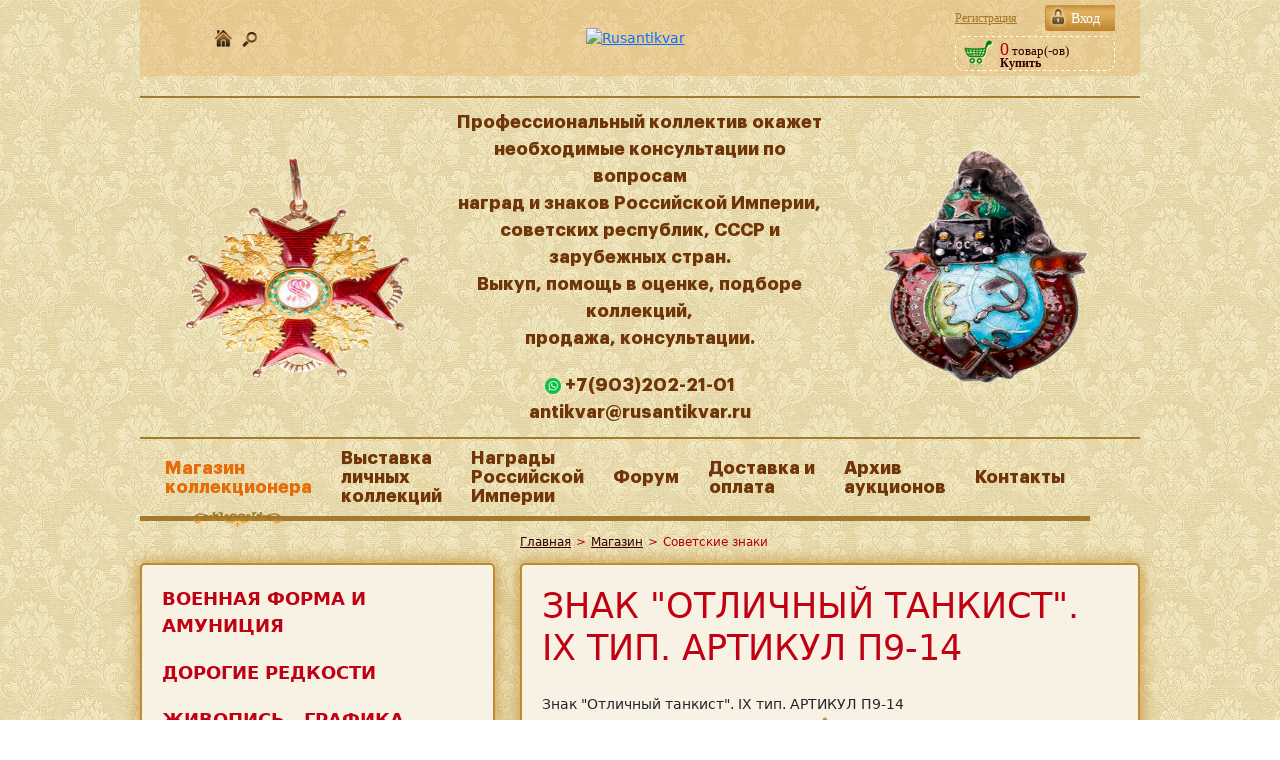

--- FILE ---
content_type: text/html; charset=UTF-8
request_url: https://rusantikvar.ru/catalog/sovetskie-znaki/znak_otlichnyy_tankist_b_n_artikul_p9_14/
body_size: 12244
content:
<!DOCTYPE html>
<html lang="ru">

<head>
	<meta http-equiv="Content-Type" content="text/html; charset=UTF-8" />
<meta name="robots" content="index, follow" />
<meta name="keywords" content="СССР, советские знаки, знаки отличия, РусантикварЪ, купить, интернет-салон, отличник, степень, РСФСР, советский союз,  Москва, экспериментальный завод &amp;quot;Победа&amp;quot;, 1942 - 1957 гг, SZN-П9-14, Знак &amp;quot;Отличный танкист&amp;quot;. IX тип. АРТИКУЛ П9-14, Наградные знаки отличия, бронза, эмаль, 18.3 гр, " />
<meta name="description" content="Знак &amp;quot;Отличный танкист&amp;quot;. IX тип. АРТИКУЛ П9-14 вы можете купить с доставкой по Москве и РФ. Интернет-салон антиквариата РусантикварЪ" />
<script data-skip-moving="true">(function(w, d, n) {var cl = "bx-core";var ht = d.documentElement;var htc = ht ? ht.className : undefined;if (htc === undefined || htc.indexOf(cl) !== -1){return;}var ua = n.userAgent;if (/(iPad;)|(iPhone;)/i.test(ua)){cl += " bx-ios";}else if (/Windows/i.test(ua)){cl += ' bx-win';}else if (/Macintosh/i.test(ua)){cl += " bx-mac";}else if (/Linux/i.test(ua) && !/Android/i.test(ua)){cl += " bx-linux";}else if (/Android/i.test(ua)){cl += " bx-android";}cl += (/(ipad|iphone|android|mobile|touch)/i.test(ua) ? " bx-touch" : " bx-no-touch");cl += w.devicePixelRatio && w.devicePixelRatio >= 2? " bx-retina": " bx-no-retina";if (/AppleWebKit/.test(ua)){cl += " bx-chrome";}else if (/Opera/.test(ua)){cl += " bx-opera";}else if (/Firefox/.test(ua)){cl += " bx-firefox";}ht.className = htc ? htc + " " + cl : cl;})(window, document, navigator);</script>

<link href="/bitrix/cache/css/s1/antikvar/page_1269095358bfff336cf6d03c142bf6e6/page_1269095358bfff336cf6d03c142bf6e6_v1.css?1765283945430" type="text/css"  rel="stylesheet" />
<link href="/bitrix/cache/css/s1/antikvar/template_f348349397341aeab89f46ab8f990a7a/template_f348349397341aeab89f46ab8f990a7a_v1.css?17652839423526" type="text/css"  data-template-style="true" rel="stylesheet" />






            
            <!-- Yandex.Metrika counter -->
            
            <!-- /Yandex.Metrika counter -->
                        
            <!-- Yandex.Metrika counter -->
            
            <!-- /Yandex.Metrika counter -->
                    
        
<meta property="og:title" content="Знак &quot;Отличный танкист&quot;. IX тип. АРТИКУЛ П9-14- купить в интернет-салоне РусантикварЪ"/>
<meta property="og:type" content="website"/>
<meta property="og:url" content="https://rusantikvar.ru/catalog/sovetskie-znaki/znak_otlichnyy_tankist_b_n_artikul_p9_14/" />
<meta property="og:image" content="https://rusantikvar.ru/local/templates/antikvar/img/logo.png"/>
<meta property="og:description" content="Знак &quot;Отличный танкист&quot;. IX тип. АРТИКУЛ П9-14 вы можете купить с доставкой по Москве и РФ. Интернет-салон антиквариата РусантикварЪ"/>
		<title>Знак &quot;Отличный танкист&quot;. IX тип. АРТИКУЛ П9-14- купить в интернет-салоне РусантикварЪ</title>
	<link rel="canonical" href="https://rusantikvar.ru/catalog/sovetskie-znaki/znak_otlichnyy_tankist_b_n_artikul_p9_14/" />
			<link rel="SHORTCUT ICON" href="/favicon.ico">
	<meta name="viewport" content="width=device-width, initial-scale=1">
		<link rel="stylesheet" type="text/css" href="/local/templates/antikvar/slick/slick.css" />
	<link rel="stylesheet" type="text/css" href="/local/templates/antikvar/slick/slick-theme.css" />
	<link rel="stylesheet" href="/local/templates/antikvar/css/normilize.css">
	<link rel="stylesheet" href="/local/templates/antikvar/css/_style.css">
	<link rel="stylesheet" href="/local/templates/antikvar/css/custom.css">
	<link rel="stylesheet" href="/local/templates/antikvar/css/_mobile-menu.css">
	<link rel="stylesheet" href="/local/templates/antikvar/css/new_header.css">
	<link rel="stylesheet" href="/forum/styles/rusantikvar/theme/responsive.css">
	<!--Это стили для баннера-->
	<meta name="yandex-verification" content="bda6085135c4af45" />
	<meta name="google-site-verification" content="QqqQ_hBX3QvkAx3R7wR0RIdqbSlqmFR3vm-1AUvIe5w" />
	<meta name="tags" content='СССР, советские знаки, знаки отличия, РусантикварЪ, купить, интернет-салон, отличник, степень, РСФСР, советский союз,  Москва, экспериментальный завод &quot;Победа&quot;, 1942 - 1957 гг, SZN-П9-14, Знак &quot;Отличный танкист&quot;. IX тип. АРТИКУЛ П9-14, Наградные знаки отличия, бронза, эмаль, 18.3 гр, '/>
	
				<!-- Подключение jQuery (для использования Ajax) и Bootstrap -->
		<link href="https://cdn.jsdelivr.net/npm/bootstrap@5.1.3/dist/css/bootstrap.min.css" rel="stylesheet">
	</head>

<body>
	
	<header>

		<div class="content-bl">
			<div class="header-top">
				<div class="icons" style="flex-wrap: wrap;justify-content: center;width: 150px;">
					
					<a href="/" class="ico1" ></a>
										<a href="/search/" class="ico3"></a>
					<div>

					</div>
				</div>
				<div class="logo"><a href="/"><img src="/bitrix/templates/rus/images/logo.png" alt="Rusantikvar" /></a></div>
				<div class="cartauth">
					<div class="profile">
													<a href="/auth/" class="vhod">Вход</a>
							<a href="/auth/?register=yes" class="rega">Регистрация</a>
											</div>
					<!--'start_frame_cache_oLJPsr'-->
<div class="basketSmall" style="padding-top:0;">
			<a href="/personal/cart/"><b>0</b> товар(-ов)</a><br><strong>Купить</strong></div>
<!--'end_frame_cache_oLJPsr'-->				</div>
			</div>
									<div class="header-new">

				<nav class="menu" style="position: absolute; z-index: 15;left:0;text-align: left;">
					<ul class="active">
						<!--'start_frame_cache_LkGdQn'--><nav>
    		
	
					<li><a href="/catalog/" class="root-item">Магазин коллекционера</a>
				<ul class="active">
		
	
	
		
	
		
							<li><a href="/catalog/voennaya-forma-i-amunitsiya/">Военная форма и амуниция</a></li>
			
		
	
	
		
	
		
							<li><a href="/catalog/dorogie-redkosti/">Дорогие редкости</a></li>
			
		
	
	
		
	
		
							<li><a href="/catalog/zhivopis-grafika-farfor/">Живопись , графика , фарфор</a></li>
			
		
	
	
		
	
		
							<li><a href="/catalog/inostrannye-ordena-medali-znaki/">Иностранные ордена, медали, знаки</a></li>
			
		
	
	
		
	
		
							<li><a href="/catalog/monety/">Монеты</a></li>
			
		
	
	
		
	
		
							<li><a href="/catalog/kamen/">Палеонтология и Минералогия</a></li>
			
		
	
	
		
	
		
							<li><a href="/catalog/fotografii-i-dokumenty/">Фотографии и документы</a></li>
			
		
	
	
		
	
		
							<li><a href="/catalog/znaki-tsarskoy-rossii/">Знаки царской России</a></li>
			
		
	
	
		
	
		
							<li><a href="/catalog/ordena-i-medali/">Ордена и медали</a></li>
			
		
	
	
		
	
		
							<li><a href="/catalog/chasy/">Часы</a></li>
			
		
	
	
		
	
		
							<li class="item-selected"><a href="/catalog/sovetskie-znaki/">Советские знаки </a></li>
			
		
	
	
				</ul></li>	
	
		
							<li><a href="/museum/" class="root-item">Выставка личных коллекций</a></li>
			
		
	
	
		
	
		
							<li><a href="/awards_rus/" class="root-item">Награды Российской Империи</a></li>
			
		
	
	
		
	
		
							<li><a href="/forum/" class="root-item">Форум</a></li>
			
		
	
	
		
	
		
							<li><a href="/rules/" class="root-item">Доставка и оплата</a></li>
			
		
	
	
		
	
		
							<li><a href="/auction_archive/index.php" class="root-item">Архив аукционов</a></li>
			
		
	
	
		
	
		
							<li><a href="/contacts/" class="root-item">Контакты</a></li>
			
		
	
	

    </nav>
<!--'end_frame_cache_LkGdQn'-->					</ul>

					<a class="toggle-nav" href="#">&#9776;</a>

				</nav>
				<table>
					<tr>
													<td class="header-new images">
								<img id="firstIMG" alt="Изображение №1" class="header-new" src="#">
							</td>
												<td class="header-new">
							<p class="header-new text" style="margin: 0 auto; text-align: center;">Профессиональный коллектив окажет<br>
								необходимые консультации по вопросам <br>
								наград и знаков Российской Империи, <br>
								советских республик, СССР и зарубежных стран. <br>
								Выкуп, помощь в оценке, подборе коллекций, <br>
								продажа, консультации. <br></p>
							<p class="header-new links" style="margin: 0 auto; text-align: center;">
								<!-- <a class="header-new" style="margin-left: 20px;" href="tel:84956501544">+7(495)650-15-44</a><br> -->
								 <a target="_blank" class="header-new" href="https://wa.me/+79032022101"><img src="/local/templates/antikvar/img/whatsapp.png"> +7(903)202-21-01</a> <br> 
								 <a class="header-new" href="mailto:antikvar@rusantikvar.ru">antikvar@rusantikvar.ru</a> 
							</p>
						</td>
													<td class="header-new images">
								<img id="secondIMG" alt="Изображение №2" class="header-new" src="#">
							</td>
											</tr>
				</table>
			</div>
									<div class="header-menu">
				<!--'start_frame_cache_XEVOpk'--><nav itemscope="" itemtype="http://schema.org/SiteNavigationElement">
            <ul itemprop="about" itemscope="" itemtype="http://schema.org/ItemList">

                                            <li itemprop="itemListElement" itemscope="" itemtype="http://schema.org/ItemList"
                    class=" active"><a
                            href="/catalog/" itemprop="url">Магазин<br>коллекционера                    </a>
                    <meta itemprop="name" content="Магазин<br>коллекционера" />
                    <div class="uzor"></div>
                </li>
            
                                            <li itemprop="itemListElement" itemscope="" itemtype="http://schema.org/ItemList"
                    class=""><a
                            href="/museum/" itemprop="url" >Выставка<br>личных<br>коллекций                    </a>
                    <meta itemprop="name" content="Выставка<br>личных<br>коллекций" />
                </li>
            
                                            <li itemprop="itemListElement" itemscope="" itemtype="http://schema.org/ItemList"
                    class=""><a
                            href="/awards_rus/" itemprop="url" >Награды<br>Российской<br>Империи                    </a>
                    <meta itemprop="name" content="Награды<br>Российской<br>Империи" />
                </li>
            
                                            <li itemprop="itemListElement" itemscope="" itemtype="http://schema.org/ItemList"
                    class=""><a
                            href="/forum/" itemprop="url" >Форум                    </a>
                    <meta itemprop="name" content="Форум" />
                </li>
            
                                            <li itemprop="itemListElement" itemscope="" itemtype="http://schema.org/ItemList"
                    class=""><a
                            href="/rules/" itemprop="url" >Доставка и<br>оплата                    </a>
                    <meta itemprop="name" content="Доставка и<br>оплата" />
                </li>
            
                                            <li itemprop="itemListElement" itemscope="" itemtype="http://schema.org/ItemList"
                    class=""><a
                            href="/auction_archive/index.php" itemprop="url" >Архив<br>аукционов                    </a>
                    <meta itemprop="name" content="Архив<br>аукционов" />
                </li>
            
                                            <li itemprop="itemListElement" itemscope="" itemtype="http://schema.org/ItemList"
                    class=""><a
                            href="/contacts/" itemprop="url" >Контакты                    </a>
                    <meta itemprop="name" content="Контакты" />
                </li>
            
            
        </ul>
    </nav>
<!--'end_frame_cache_XEVOpk'-->			</div>
<!-- Баннер 1
			   <style>
				.header-under-announce a {
					display: block;
				}

				@media screen and (max-width: 428px) {
					.header-under-announce {
						flex-direction: column;
					}
				}
			</style>
			<div class="header-under-announce" style="display: flex; justify-content: center; margin-top: 1%; margin-bottom: 0;">
				<div class="header-under-announce__col">
					<div class="header-announce__content">
						<a rel="nofollow" href="https://ru.bidspirit.com/ui/catalog/auction/rusantikvar/69141/1?lang=ru" target="_blank" class="header-announce__link">
            <font size="5" color="red"> АУКЦИОН №31 <br> </font>
							Приглашаем Вас принять участие в аукционе 31 – <br>
              Нумизматика. Монеты Царской России XIX - XX век, <br>
              который состоится во вторник, <br>
              23 декабря 2025 г., в 19:00(мск).</a>
						<a rel="nofollow" href="https://wa.me/+79032022101"><img src="/local/templates/antikvar/img/whatsapp.png">+7 903 202 21 01</a>
						<a href="mailto:antikvar@rusantikvar.ru" style="color: inherit;">antikvar@rusantikvar.ru</a>
						<a rel="nofollow" href="https://ru.bidspirit.com/ui/catalog/auction/rusantikvar/69141/1?lang=ru" target="_blank" class="header-announce__link"><img class="header-under-announce__banner" src="/include/img/AUC31.jpg" width="300" alt="" title=""></a>
					</div>
				</div>

				<div class="header-under-announce__col"> 
					<div class="header-announce__content">
					<a rel="nofollow" href="https://ru.bidspirit.com/ui/catalog/auction/rusantikvar/69141/1?lang=ru" target="_blank" class="header-announce__link">
            <font size="5" color="red"> АУКЦИОН №31 <br> </font>
							Приглашаем Вас принять участие в аукционе 31 – <br>
              Нумизматика. Монеты Царской России XIX - XX век, <br>
              который состоится во вторник, <br>
              23 декабря 2025 г., в 19:00(мск).</a>
						<a rel="nofollow" href="https://wa.me/+79032022101"><img src="/local/templates/antikvar/img/whatsapp.png">+7 903 202 21 01</a>
						<a href="mailto:antikvar@rusantikvar.ru" style="color: inherit;">antikvar@rusantikvar.ru</a>
						<a rel="nofollow" href="https://ru.bidspirit.com/ui/catalog/auction/rusantikvar/69141/1?lang=ru" target="_blank" class="header-announce__link"><img class="header-under-announce__banner" src="/include/img/AUC31.jpg" width="300" alt="" title=""></a>
					</div>
				</div>
			</div>
		</div>
 Баннер 1 -->

<!-- Баннер 2 	
			   <style>
				.header-under-announce a {
					display: block;
				}

				@media screen and (max-width: 428px) {
					.header-under-announce {
						flex-direction: column;
					}
				}
			</style>
			<div class="header-under-announce" style="display: flex; justify-content: center; margin-top: 1%; margin-bottom: 0;">
				<div class="header-under-announce__col">
					<div class="header-announce__content">
						 <a rel="nofollow" href="https://ru.bidspirit.com/ui/catalog/auction/rusantikvar/64731/1?lang=ru" target="_blank" class="header-announce__link"><img class="header-under-announce__banner" src="/include/img/AUC27.jpg" width="315" alt="" title=""></a>
         	</div>
				</div>

				<div class="header-under-announce__col">
					<div class="header-announce__content">
            <a rel="nofollow" href="https://ru.bidspirit.com/ui/catalog/auction/rusantikvar/64731/1?lang=ru" target="_blank" class="header-announce__link"> 
              <font size="5" color="red"> АУКЦИОН №27 <br> </font>
              <font size="4">Приглашаем Вас принять участие в аукционе 27 – <br>
                             Иностранные ордена, медали, знаки XIX–XX вв., <br>
                             который состоится в четверг, 25 сентября 2025 г., в 19:00. <br> </font> </font>
              </a>
						<a href="+79032022101" style="color: inherit;">+7 903 202 21 01</a>
						<a href="mailto:antikvar@rusantikvar.ru" style="color: inherit;">antikvar@rusantikvar.ru</a>
						<a rel="nofollow" href="https://rusantikvar.ru" target="_blank" class="header-announce__link"><img class="header-under-announce__banner" src="/include/img/80POBEDA.jpeg" width="300" alt="" title=""></a>
					</div>
				</div>
    Баннер 2 -->			

	</header>
	<main class="main">
		<div class="content-bl">
			<div class="content-wrap breadcrumbs">
				<div class="content-left"></div>
				<div class="content-right">
					<ul class="breadcrumbs" itemscope itemtype="https://schema.org/BreadcrumbList"><li class="breadcrumbs__item" itemprop="itemListElement" itemscope itemtype="https://schema.org/ListItem"><a class="breadcrumbs__link" href="/" itemprop="item"><span itemprop="name">Главная</span></a>
				<meta itemprop="position" content="1"/></li><li class="razd">></li><li class="breadcrumbs__item" itemprop="itemListElement" itemscope itemtype="https://schema.org/ListItem"><a class="breadcrumbs__link" href="/catalog/" itemprop="item"><span itemprop="name">Магазин</span></a>
				<meta itemprop="position" content="2"/></li><li class="razd">></li><li class="breadcrumbs__item" itemprop="itemListElement" itemscope itemtype="https://schema.org/ListItem"><span itemprop="name">Советские знаки </span>
                <meta itemprop="position" content="3"/></li></ul>				</div>
			</div>
			<div class="content-wrap">
				<div class="content-left">

					<div class="content-left-top">

						    <ul class="sections-menu" id="left-side">
        
            
            
            
            
            
                    <li>
                <a class="" href="/catalog/voennaya-forma-i-amunitsiya/">Военная форма и амуниция</a>

            
                    <li>
                <a class="" href="/catalog/dorogie-redkosti/">Дорогие редкости</a>

            
                    <li>
                <a class="" href="/catalog/zhivopis-grafika-farfor/">Живопись , графика , фарфор</a>

            
            
            
            
            
            
            
            
                    <li>
                <a class="" href="/catalog/znaki-tsarskoy-rossii/">Знаки царской России</a>

            
            
            
                    <li>
                <a class="" href="/catalog/inostrannye-ordena-medali-znaki/">Иностранные ордена, медали, знаки</a>

            
            
                    <li>
                <a class="" href="/catalog/monety/">Монеты</a>

            
            
            
            
            
            
            
            
                    <li>
                <a class="" href="/catalog/ordena-i-medali/">Ордена и медали</a>

            
                    <li>
                <a class="" href="/catalog/kamen/">Палеонтология и Минералогия</a>

            
            
            
            
            
            
            
            
            
            
            
            
            
            
                    <li>
                <a class="" href="/catalog/sovetskie-znaki/">Советские знаки </a>

            
            
            
            
                    <li>
                <a class="" href="/catalog/fotografii-i-dokumenty/">Фотографии и документы</a>

            
            
                    <li>
                <a class="" href="/catalog/chasy/">Часы</a>

            </li>
    </ul>

					</div>
									</div>
				<div class="content-right">
					<div class="content-right-top">
						<h1>Знак &quot;Отличный танкист&quot;. IX тип. АРТИКУЛ П9-14</h1><!--'start_frame_cache_CxqOHg'--><div class="product-detail" itemscope itemtype="http://schema.org/Product">
    <span class="hidden" itemprop="name">Знак &quot;Отличный танкист&quot;. IX тип. АРТИКУЛ П9-14</span>
    <div class="product-info">
        <div class="top">
                            <div class="product-imgs">

            <div class="slaider">
                                                
                <div class="bigFOTO">
																									<a data-fancybox="gallery" href="/upload/resize_cache/iblock/d9b/q988n13dqb4d0f5i7ah9pggcpshxm7vs/1000_1000_1f51860d956fbe5dcfdae747f4191d1da/Otl.tankit_av.jpg" data-id-photo="0" target="_blank" class="fancy active">
								<img itemprop="image" src="/upload/resize_cache/iblock/d9b/q988n13dqb4d0f5i7ah9pggcpshxm7vs/390_390_1b9df2e9b591203353a8b29cccb6dc83a/Otl.tankit_av.jpg" alt="Знак &quot;Отличный танкист&quot;. IX тип. АРТИКУЛ П9-14" />
							</a>
																				<a data-fancybox="gallery" href="/upload/resize_cache/iblock/e21/zkuxeyxbv9r8ig5n001k5d1j4982o5l6/1000_1000_1f51860d956fbe5dcfdae747f4191d1da/Otl.tankit_rv.jpg" data-id-photo="1" target="_blank" class="fancy ">
								<img itemprop="image" src="/upload/resize_cache/iblock/e21/zkuxeyxbv9r8ig5n001k5d1j4982o5l6/390_390_1b9df2e9b591203353a8b29cccb6dc83a/Otl.tankit_rv.jpg" alt="Знак &quot;Отличный танкист&quot;. IX тип. АРТИКУЛ П9-14" />
							</a>
																				<a data-fancybox="gallery" href="/upload/resize_cache/iblock/31f/ks02ob13qgb6iswjer4rzlkmujos23c7/1000_1000_1f51860d956fbe5dcfdae747f4191d1da/Otl.tankit_rz.jpg" data-id-photo="2" target="_blank" class="fancy ">
								<img itemprop="image" src="/upload/resize_cache/iblock/31f/ks02ob13qgb6iswjer4rzlkmujos23c7/390_390_1b9df2e9b591203353a8b29cccb6dc83a/Otl.tankit_rz.jpg" alt="Знак &quot;Отличный танкист&quot;. IX тип. АРТИКУЛ П9-14" />
							</a>
											                </div>

                <ul id="mycarousel" class="">
                                                                                                                                <li data-id-photo-thumb="0">
                                <div  class="active">
                                    <div class="fotosl">
                                        <img src="/upload/resize_cache/iblock/d9b/q988n13dqb4d0f5i7ah9pggcpshxm7vs/115_115_1/Otl.tankit_av.jpg" border=0 alt="" width="115" height="115" />                                    </div>
                                    <span class="active"></span>
                                </div>
                            </li>
                                                                                                            <li data-id-photo-thumb="1">
                                <div >
                                    <div class="fotosl">
                                        <img src="/upload/resize_cache/iblock/e21/zkuxeyxbv9r8ig5n001k5d1j4982o5l6/115_115_1/Otl.tankit_rv.jpg" border=0 alt="" width="115" height="115" />                                    </div>
                                    <span></span>
                                </div>
                            </li>
                                                                                                            <li data-id-photo-thumb="2">
                                <div >
                                    <div class="fotosl">
                                        <img src="/upload/resize_cache/iblock/31f/ks02ob13qgb6iswjer4rzlkmujos23c7/115_115_1/Otl.tankit_rz.jpg" border=0 alt="" width="115" height="115" />                                    </div>
                                    <span></span>
                                </div>
                            </li>
                                            
                </ul>

            </div>
            </div>
    
                    <div class="left">
                <div class="property">
                    <p><b>Изготовитель, год:</b> <span itemprop="brand" itemscope itemtype="https://schema.org/Brand"><meta itemprop="name" content=" Москва, экспериментальный завод &quot;Победа&quot;, 1942 - 1957 гг" /> Москва, экспериментальный завод &quot;Победа&quot;, 1942 - 1957 гг</span></p>                     <p>
                        <b>Материал, вес:</b> бронза, эмаль, 18.3 гр</p> 		    <p>
                        <b>Артикул:</b> SZN-П9-14</p> 		    <p>
                        <b>Размеры:</b> 45.3 х 36.6 мм </p>                    <p><b>Тираж
                        выпуска:</b>  </p>                    <p><b>
                        Сохранность:</b> очень хорошая (XF-) </p>
                    <p><b>
                        Редкость:</b>  </p>                </div>
            </div>
            <div class="right" itemprop="offers" itemscope itemtype="http://schema.org/Offer">
                <div class="price">
                                       
                                                                    <div class="prPrice">
                            <span itemprop="price">7000</span><br/>
                            <span itemprop="priceCurrency" content="RUB">руб.</span>
                        </div>
						                    

                                                                                                                            <div class="prCart"><a href="/catalog/sovetskie-znaki/znak_otlichnyy_tankist_b_n_artikul_p9_14/?action=ADD2BASKET&amp;id=39520">Купить</a></div>
                                                            </div>

				<button type="button" class="btn btn-primary" data-bs-toggle="modal" data-bs-target="#feedbackModal">
					Обратная связь с продавцом
				</button>

				<div class="modal fade" id="feedbackModal" tabindex="-1" aria-labelledby="feedbackModalLabel" aria-hidden="true">
					<div class="modal-dialog">
						<div class="modal-content">
							<div class="modal-header">
								<h5 class="modal-title" id="feedbackModalLabel">Обратная связь с продавцом</h5>
								<button type="button" class="btn-close" data-bs-dismiss="modal" aria-label="Close"></button>
							</div>
							<div class="modal-body">
								<form id="pre-order-form">
									<input type="hidden" id="product_name" name="product_name" value="">
									<div class="form-group mb-3">
										<label for="name">Имя <span style="color: red;">*</span></label>
										<input type="text" id="name" name="name" class="form-control" required>
									</div>
									<div class="form-group mb-3">
										<label for="city">Город <span style="color: red;">*</span></label>
										<input type="text" id="city" name="city" class="form-control" required>
									</div>
									<div class="form-group mb-3">
										<label for="phone">Номер телефона <span style="color: red;">*</span></label>
										<input type="tel" id="phone" name="phone" class="form-control"  title="Введите корректный номер телефона" required>
									</div>
									<div class="form-group mb-3">
										<label for="email">Электронная почта <span style="color: red;">*</span></label>
										<input type="email" id="email" name="email" class="form-control" required>
									</div>
									<div class="form-group mb-3">
										<label for="contact_time">Удобное время для связи</label>
										<select id="contact_time" name="contact_time" class="form-control">
											<option value="">Выберите время</option>
											<option value="Утро (9:00 - 12:00)">Утро (10:00 - 12:00)</option>
											<option value="День (12:00 - 15:00)">День (12:00 - 15:00)</option>
											<option value="Вечер (15:00 - 19:00)">Вечер (15:00 - 19:00)</option>
											<option value="Любое время (10:00 - 19:00)">Любое время (10:00 - 19:00)</option>
										</select>
									</div>
									<input type="hidden" name="product_url" id="product_url" value="">
									<div class="form-group mb-3">
										<label for="comment">Комментарий к заказу</label>
										<textarea id="comment" name="comment" class="form-control"></textarea>
									</div>
									<div class="form-group mb-3 box_checkbox">
										<input type="checkbox" id="consent" name="consent" required>
										<label for="consent">Согласен на обработку персональных данных <span style="color: red;">*</span></label>
									</div>
									<div id="response-message" style="display: none;"></div>
									<button type="submit" class="btn btn-primary">Отправить</button>
								</form>
							</div>
						</div>
					</div>
				</div>

			</div>
        </div>
        <hr/>
        <div class="bottom">
            <div class="description">
                <b>Описание:</b><br/>
				   <div class="description-text" itemprop="description">
                    Знак &quot;Отличный танкист&quot;. IX тип. <br />
<br />
 Утверждён 21 мая 1942 г Указом Президиума Верховного Совета СССР. Москва, экспериментальный завод &quot;Победа&quot;, 1942 - 1957 гг. На прижимной гайке выбита надпись &quot;з - д ПОБЕДА / МОСКВА&quot;. Бронза, эмаль, 18.3 гр. Размеры 45.3 х 36.6 мм. Сохранность очень хорошая &#40;ХF-&#41;. Айрапетян Б. В. &quot;Нагрудные знаки Красной Армии &#40;1941 - 1945&#41;&quot;, стр 93, 151.<br />
<br />
&nbsp;&nbsp; Являлся наградой для младшего командного и рядового состава из числа танкистов. <br />
&nbsp;&nbsp;&nbsp;&nbsp;Награждались военнослужащие, систематически показывающие высокие образцы отличного владения личным оружием, танком и другими техническими средствами.<br />
&nbsp;&nbsp;&nbsp;&nbsp;Награждение знаком производилось приказом по части. Информация о награждении записывалась в красноармейскую книжку.<br />
&nbsp;&nbsp;&nbsp;&nbsp; Часто происходили повторные награждения знаком &quot;Отличный танкист&quot;.<br />
&nbsp;&nbsp;&nbsp;&nbsp; Знаком &quot;Отличный танкист&quot; награждали до 1 мая 1957 г.<br />
&nbsp;&nbsp;&nbsp;&nbsp;На знаке изображена танковая эмблема, принятая в РККА 10 марта 1936 г в виде стилизованного профиля лёгкого танка БТ-5.					</div>
            </div>
        </div>
        <hr/>
    </div>
    <div class="product-section">
                    <br/><a href="/catalog/sovetskie-znaki/">Назад в раздел</a>
            </div>
</div>
<!--'end_frame_cache_CxqOHg'--></div>
    <div class="content-right-bottom">
                <div id="comp_ef49b22ce172bd6f91c7c78ffc288f50"><!--'start_frame_cache_7DqYyc'-->    <div class="title-newsItems">
        НОВОСТИ: в мире и на форуме
    </div>
    <ul class="newsItems">
                    <li class="newsItem">
                <div><span class="data">26.12.2025</span></div>
                <div><a href="/news/muzhchina-vyigral-143-milliarda-rubley-v-lotereyu-pered-rozhdestvom/">Мужчина выиграл 143 миллиарда рублей в лотерею перед Рождест...</a></div>
            </li>
                    <li class="newsItem">
                <div><span class="data">26.12.2025</span></div>
                <div><a href="/news/krushenie-nerushimogo/">Крушение нерушимого</a></div>
            </li>
                    <li class="newsItem">
                <div><span class="data">26.12.2025</span></div>
                <div><a href="/news/proiskhozhdenie-cheloveka-postavila-pod-somnenie-nakhodka-v-efiopii/">Происхождение человека поставила под сомнение находка в Эфио...</a></div>
            </li>
                    <li class="newsItem">
                <div><span class="data">25.12.2025</span></div>
                <div><a href="/news/lyubov-k-vinu-vedet-rossiyskikh-turistov-v-kakhetiyu-za-novymi-vpechatleniyami/">Любовь к вину ведет российских туристов в Кахетию за новыми ...</a></div>
            </li>
                    <li class="newsItem">
                <div><span class="data">25.12.2025</span></div>
                <div><a href="/news/v-parizhe-pokhitili-sapfir-stoimostyu-150-000-grabitel-napal-na-sotrudnikov-kompanii-po-perevozke-ts/">В Париже похитили сапфир стоимостью €150 000. Грабитель напа...</a></div>
            </li>
            </ul>
	<div><a href="http://www.rusantikvar.ru/news/">Все новости</a></div>
<!--'end_frame_cache_7DqYyc'--></div>    </div>
</div>
</div>
</div>
</main>
<footer>
    <div class="copy">
        <div class="content-bl">
<p>
<a href="/skupka-antikvariata/" class="footer-menu">Скупка антиквариата</a>&nbsp;<a href="/otsenka-antikvariata/" class="footer-menu">Оценка антиквариата</a>
</p>
    <p>

<!--LiveInternet counter--><!--/LiveInternet-->
 </p>
            <p><b>РусантикварЪ:</b> антикварный салон, продажа и покупка антикварных предметов</p>
            <p>Москва, ул. Правды, д. 23, 5 этаж, офис 3</p>
            <p>Продвижение сайта — <a href="https://stk-promo.ru/">STK Promo</a></p>
            <p class="copy-year">Copyright © 2025</p>
         <a class="social-link" href="https://vk.com/rrusantikvar" target="_blank" title="Мы во Вконтакте" aria-label="Мы во Вконтакте"> <img width="32" alt="Мы во Вконтакте" src="/local/templates/antikvar/img/icon-vk.png" height="32" aria-hidden="true"> </a>
        </div>
    </div>
</footer>

<a href="#" class="scrollup">Наверх</a>
<!-- Yandex.Metrika counter -->
<noscript><div><img src="https://mc.yandex.ru/watch/87632439" style="position:absolute; left:-9999px;" alt="" /></div></noscript>
<!-- /Yandex.Metrika counter -->
<script>if(!window.BX)window.BX={};if(!window.BX.message)window.BX.message=function(mess){if(typeof mess==='object'){for(let i in mess) {BX.message[i]=mess[i];} return true;}};</script>
<script>(window.BX||top.BX).message({"JS_CORE_LOADING":"Загрузка...","JS_CORE_NO_DATA":"- Нет данных -","JS_CORE_WINDOW_CLOSE":"Закрыть","JS_CORE_WINDOW_EXPAND":"Развернуть","JS_CORE_WINDOW_NARROW":"Свернуть в окно","JS_CORE_WINDOW_SAVE":"Сохранить","JS_CORE_WINDOW_CANCEL":"Отменить","JS_CORE_WINDOW_CONTINUE":"Продолжить","JS_CORE_H":"ч","JS_CORE_M":"м","JS_CORE_S":"с","JSADM_AI_HIDE_EXTRA":"Скрыть лишние","JSADM_AI_ALL_NOTIF":"Показать все","JSADM_AUTH_REQ":"Требуется авторизация!","JS_CORE_WINDOW_AUTH":"Войти","JS_CORE_IMAGE_FULL":"Полный размер"});</script><script src="/bitrix/js/main/core/core.min.js?1756281164229643"></script><script>BX.Runtime.registerExtension({"name":"main.core","namespace":"BX","loaded":true});</script>
<script>BX.setJSList(["\/bitrix\/js\/main\/core\/core_ajax.js","\/bitrix\/js\/main\/core\/core_promise.js","\/bitrix\/js\/main\/polyfill\/promise\/js\/promise.js","\/bitrix\/js\/main\/loadext\/loadext.js","\/bitrix\/js\/main\/loadext\/extension.js","\/bitrix\/js\/main\/polyfill\/promise\/js\/promise.js","\/bitrix\/js\/main\/polyfill\/find\/js\/find.js","\/bitrix\/js\/main\/polyfill\/includes\/js\/includes.js","\/bitrix\/js\/main\/polyfill\/matches\/js\/matches.js","\/bitrix\/js\/ui\/polyfill\/closest\/js\/closest.js","\/bitrix\/js\/main\/polyfill\/fill\/main.polyfill.fill.js","\/bitrix\/js\/main\/polyfill\/find\/js\/find.js","\/bitrix\/js\/main\/polyfill\/matches\/js\/matches.js","\/bitrix\/js\/main\/polyfill\/core\/dist\/polyfill.bundle.js","\/bitrix\/js\/main\/core\/core.js","\/bitrix\/js\/main\/polyfill\/intersectionobserver\/js\/intersectionobserver.js","\/bitrix\/js\/main\/lazyload\/dist\/lazyload.bundle.js","\/bitrix\/js\/main\/polyfill\/core\/dist\/polyfill.bundle.js","\/bitrix\/js\/main\/parambag\/dist\/parambag.bundle.js"]);
</script>
<script>BX.Runtime.registerExtension({"name":"ui.dexie","namespace":"BX.DexieExport","loaded":true});</script>
<script>BX.Runtime.registerExtension({"name":"ls","namespace":"window","loaded":true});</script>
<script>BX.Runtime.registerExtension({"name":"fx","namespace":"window","loaded":true});</script>
<script>BX.Runtime.registerExtension({"name":"fc","namespace":"window","loaded":true});</script>
<script>(window.BX||top.BX).message({"LANGUAGE_ID":"ru","FORMAT_DATE":"DD.MM.YYYY","FORMAT_DATETIME":"DD.MM.YYYY HH:MI:SS","COOKIE_PREFIX":"BITRIX_SM","SERVER_TZ_OFFSET":"10800","UTF_MODE":"Y","SITE_ID":"s1","SITE_DIR":"\/","USER_ID":"","SERVER_TIME":1766826992,"USER_TZ_OFFSET":0,"USER_TZ_AUTO":"Y","bitrix_sessid":"b72595db080c6384e0026a75692f1860"});</script><script  src="/bitrix/cache/js/s1/antikvar/kernel_main/kernel_main_v1.js?1765283945158483"></script>
<script src="/bitrix/js/ui/dexie/dist/dexie.bundle.min.js?1751877169102530"></script>
<script src="/bitrix/js/main/core/core_ls.min.js?17351474622683"></script>
<script src="/bitrix/js/main/core/core_frame_cache.min.js?175187717110481"></script>
<script src="/bitrix/js/yandex.metrika/script.js?16910611226603"></script>
<script>BX.setJSList(["\/bitrix\/js\/main\/core\/core_fx.js","\/bitrix\/js\/main\/pageobject\/dist\/pageobject.bundle.js","\/bitrix\/js\/main\/core\/core_window.js","\/bitrix\/js\/main\/session.js","\/bitrix\/js\/main\/date\/main.date.js","\/bitrix\/js\/main\/core\/core_date.js","\/bitrix\/js\/main\/utils.js"]);</script>
<script>BX.setCSSList(["\/local\/templates\/antikvar\/components\/bitrix\/catalog\/catalog\/bitrix\/catalog.element\/.default\/style.css","\/local\/templates\/antikvar\/components\/bitrix\/sale.basket.basket.small\/basket_small\/style.css","\/local\/templates\/antikvar\/components\/bitrix\/menu\/mobileMenu\/style.css","\/local\/templates\/antikvar\/components\/bitrix\/menu\/topMenu\/style.css","\/local\/templates\/antikvar\/components\/bitrix\/breadcrumb\/navi\/style.css","\/local\/templates\/antikvar\/components\/bitrix\/catalog.section.list\/left-sections\/style.css","\/local\/templates\/antikvar\/components\/bitrix\/news.list\/newsIndex\/style.css"]);</script>
<script>
					if (Intl && Intl.DateTimeFormat)
					{
						const timezone = Intl.DateTimeFormat().resolvedOptions().timeZone;
						document.cookie = "BITRIX_SM_TZ=" + timezone + "; path=/; expires=Tue, 01 Dec 2026 00:00:00 +0300";
						
					}
				</script>
<script>
					(function () {
						"use strict";

						var counter = function ()
						{
							var cookie = (function (name) {
								var parts = ("; " + document.cookie).split("; " + name + "=");
								if (parts.length == 2) {
									try {return JSON.parse(decodeURIComponent(parts.pop().split(";").shift()));}
									catch (e) {}
								}
							})("BITRIX_CONVERSION_CONTEXT_s1");

							if (cookie && cookie.EXPIRE >= BX.message("SERVER_TIME"))
								return;

							var request = new XMLHttpRequest();
							request.open("POST", "/bitrix/tools/conversion/ajax_counter.php", true);
							request.setRequestHeader("Content-type", "application/x-www-form-urlencoded");
							request.send(
								"SITE_ID="+encodeURIComponent("s1")+
								"&sessid="+encodeURIComponent(BX.bitrix_sessid())+
								"&HTTP_REFERER="+encodeURIComponent(document.referrer)
							);
						};

						if (window.frameRequestStart === true)
							BX.addCustomEvent("onFrameDataReceived", counter);
						else
							BX.ready(counter);
					})();
				</script>
<script type="text/javascript">
                window.dataLayerName = 'dataLayer';
                var dataLayerName = window.dataLayerName;
            </script><script type="text/javascript">
                (function (m, e, t, r, i, k, a) {
                    m[i] = m[i] || function () {
                        (m[i].a = m[i].a || []).push(arguments)
                    };
                    m[i].l = 1 * new Date();
                    k = e.createElement(t), a = e.getElementsByTagName(t)[0], k.async = 1, k.src = r, a.parentNode.insertBefore(k, a)
                })
                (window, document, "script", "https://mc.yandex.ru/metrika/tag.js", "ym");

                ym("94524561", "init", {
                    clickmap: true,
                    trackLinks: true,
                    accurateTrackBounce: true,
                    webvisor: true,
                    ecommerce: dataLayerName,
                    params: {
                        __ym: {
                            "ymCmsPlugin": {
                                "cms": "1c-bitrix",
                                "cmsVersion": "25.750",
                                "pluginVersion": "1.0.8",
                                'ymCmsRip': 1307300446                            }
                        }
                    }
                });

                document.addEventListener("DOMContentLoaded", function() {
                                    });

            </script><script type="text/javascript">
                window.dataLayerName = 'dataLayer';
                var dataLayerName = window.dataLayerName;
            </script><script type="text/javascript">
                (function (m, e, t, r, i, k, a) {
                    m[i] = m[i] || function () {
                        (m[i].a = m[i].a || []).push(arguments)
                    };
                    m[i].l = 1 * new Date();
                    k = e.createElement(t), a = e.getElementsByTagName(t)[0], k.async = 1, k.src = r, a.parentNode.insertBefore(k, a)
                })
                (window, document, "script", "https://mc.yandex.ru/metrika/tag.js", "ym");

                ym("87632439", "init", {
                    clickmap: true,
                    trackLinks: true,
                    accurateTrackBounce: true,
                    webvisor: true,
                    ecommerce: dataLayerName,
                    params: {
                        __ym: {
                            "ymCmsPlugin": {
                                "cms": "1c-bitrix",
                                "cmsVersion": "25.750",
                                "pluginVersion": "1.0.8",
                                'ymCmsRip': 1307300446                            }
                        }
                    }
                });

                document.addEventListener("DOMContentLoaded", function() {
                                    });

            </script><script type="text/javascript">
            window.counters = ["94524561","87632439"];
        </script><script>window[window.dataLayerName] = window[window.dataLayerName] || [];</script>

<script type="text/javascript" src="/local/templates/antikvar/js/jquery-1.12.4.min.js"></script>
<script src="https://code.jquery.com/jquery-3.6.0.min.js"></script>
<script src="https://cdn.jsdelivr.net/npm/bootstrap@5.1.3/dist/js/bootstrap.bundle.min.js"></script>
<script type="text/javascript">
				var arr = ["Image001.png","Image002.png","Image003.png","Image004.png","Image005.png","Image006.png","Image007.png","Image008.png","Image009.png","Image010.png","Image011.png","Image012.png","Image013.png","Image014.png","Image015.png","Image016.png","Image017.png","Image018.png","Image019.png","Image020.png","Image021.png","Image022.png","Image023.png","Image024.png","Image025.png","Image026.png","Image027.png","Image028.png","Image029.png","Image030.png","Image031.png","Image032.png","Image033.png","Image034.png","Image035.png","Image036.png","Image037.png","Image038.png","Image039.png","Image040.png","Image041.png","Image042.png","Image043.png","Image044.png","Image045.png"];
				var max = (arr.length) - 1;
				var i = (Math.floor((Math.random() * max) + 0));
				var j = (Math.floor((Math.random() * max) + 0));
				document.getElementById("firstIMG").src = '/new_header/' + arr[i];
				document.getElementById("secondIMG").src = '/new_header/' + arr[j];
				setInterval(function() {
					var i = (Math.floor((Math.random() * max) + 0));
					var j = (Math.floor((Math.random() * max) + 0));
					document.getElementById("firstIMG").src = '/new_header/' + arr[i];
					document.getElementById("secondIMG").src = '/new_header/' + arr[j];
				}, 5000);
			</script>
<script>if (window.location.hash != '' && window.location.hash != '#') top.BX.ajax.history.checkRedirectStart('bxajaxid', 'ef49b22ce172bd6f91c7c78ffc288f50')</script><script>if (top.BX.ajax.history.bHashCollision) top.BX.ajax.history.checkRedirectFinish('bxajaxid', 'ef49b22ce172bd6f91c7c78ffc288f50');</script><script>top.BX.ready(BX.defer(function() {window.AJAX_PAGE_STATE = new top.BX.ajax.component('comp_ef49b22ce172bd6f91c7c78ffc288f50'); top.BX.ajax.history.init(window.AJAX_PAGE_STATE);}))</script><script type="text/javascript">
document.write("<a href='http://www.liveinternet.ru/click' "+
"target=_blank><img src='//counter.yadro.ru/hit?t39.6;r"+
escape(document.referrer)+((typeof(screen)=="undefined")?"":
";s"+screen.width+"*"+screen.height+"*"+(screen.colorDepth?
screen.colorDepth:screen.pixelDepth))+";u"+escape(document.URL)+
";"+Math.random()+
"' alt='' title='LiveInternet' "+
"border='0' width='31' height='31'><\/a>")
//--></script><script type="text/javascript" src="/local/templates/antikvar/fancybox/jquery.mousewheel-3.0.2.pack.js"></script>
<script src="https://cdn.jsdelivr.net/gh/fancyapps/fancybox@3.5.7/dist/jquery.fancybox.min.js"></script>
<script src="/local/templates/antikvar/js/js.cookie.min.js"></script>

<script defer src="/local/templates/antikvar/js/crutch.js"></script>
<script defer src="/local/templates/antikvar/js/script.js"></script>
<script type="text/javascript" src="/local/templates/antikvar/slick/slick.min.js"></script>
<script>
    function fontsLoad() {
        $('head').append('<link rel="stylesheet" href="https://cdn.jsdelivr.net/gh/fancyapps/fancybox@3.5.7/dist/jquery.fancybox.min.css" />');
        $('footer').append('<script type="text/javascript" src="/local/templates/antikvar/js/jquery.jcarousel.js"><\/script>');
    }
    setTimeout(fontsLoad,4500);

    document.addEventListener("DOMContentLoaded", function() {
        var lazyloadImages = document.querySelectorAll("img.lazy");
        var lazyloadThrottleTimeout;

        function lazyload () {
            if(lazyloadThrottleTimeout) {
                clearTimeout(lazyloadThrottleTimeout);
            }

            lazyloadThrottleTimeout = setTimeout(function() {
                var scrollTop = window.pageYOffset;
                lazyloadImages.forEach(function(img) {
                    if(img.offsetTop < (window.innerHeight + scrollTop)) {
                        img.src = img.dataset.src;
                        img.classList.remove('lazy');
                    }
                });
                if(lazyloadImages.length == 0) {
                    document.removeEventListener("scroll", lazyload);
                    window.removeEventListener("resize", lazyload);
                    window.removeEventListener("orientationChange", lazyload);
                }
            }, 20);
        }

        document.addEventListener("scroll", lazyload);
        window.addEventListener("resize", lazyload);
        window.addEventListener("orientationChange", lazyload);
    });

    function removeLazy() {
        var lazyloadImages = document.querySelectorAll("img.lazy");
        var i = 0;

        lazyloadImages.forEach(function(img) {
            if (i < 3) {
                img.src = img.dataset.src;
                img.classList.remove('lazy');
            }
            i++;
        });
    }

    setTimeout(removeLazy,500);
	
jQuery(document).ready(function() {
  jQuery('.toggle-nav').click(function(e) {
    jQuery(this).toggleClass('active');
    jQuery('.menu ul').toggleClass('active');

    e.preventDefault();
  });
});

</script>
<script type="text/javascript" >
   (function(m,e,t,r,i,k,a){m[i]=m[i]||function(){(m[i].a=m[i].a||[]).push(arguments)};
   m[i].l=1*new Date();k=e.createElement(t),a=e.getElementsByTagName(t)[0],k.async=1,k.src=r,a.parentNode.insertBefore(k,a)})
   (window, document, "script", "https://mc.yandex.ru/metrika/tag.js", "ym");

   ym(87632439, "init", {
        clickmap:true,
        trackLinks:true,
        accurateTrackBounce:true,
        webvisor:true
   });
</script>
</body>
</html>

    

--- FILE ---
content_type: text/css
request_url: https://rusantikvar.ru/local/templates/antikvar/css/_style.css
body_size: 3713
content:
* {
    outline: none
}.flexBlock, header .header-top, header .header-top .icons, header .header-top .profile, header .header-menu ul, .content-wrap, .items-list, .newsItems, .newsItems .newsItem, .filter-out, .filter-out .filter-fields, .filter-out .filter-fields .filter-field.range .field, .breadcrumbs ul, .sort, .sort .sort-list, .product-detail .product-info .top, .product-detail .product-info .top .right .price .prCart, .product-detail .product-imgs .slaider, .product-detail .product-imgs .slaider .bigFOTO, .product-detail .product-imgs .slaider .slick-track, .product-detail .product-imgs .slaider #mycarousel, .product-detail .product-imgs .slaider #mycarousel li, .product-detail .product-imgs .slaider #mycarousel li > div {display: -webkit-box;display: -moz-box;display: -ms-flexbox;display: -webkit-flex;display: flex;}
@media (max-width: 575px) {
.product-detail .product-imgs .slaider, .product-detail .product-imgs .slaider .bigFOTO, .product-detail .product-imgs .slaider .slick-track, .product-detail .product-imgs .slaider #mycarousel, .product-detail .product-imgs .slaider #mycarousel li, .product-detail .product-imgs .slaider #mycarousel li > div {display: -webkit-box;display: -moz-box;display: -ms-flexbox;display: -webkit-flex;display: flex;display: block;}
}.inline-flexBlock, .items-list .item-list .prTitle {display: -webkit-box;display: -moz-box;display: -webkit-inline-flex;display: -ms-inline-flexbox;display: inline-flex}.style-blocks, .content-wrap .content-left .content-left-top, .content-wrap .content-left .content-left-bottom, .content-wrap .content-right .content-right-top, .content-wrap .content-right .content-right-bottom {background: #f8f2e4;border: 2px solid #c18a31;border-radius: 5px;padding: 20px;-webkit-box-shadow: 0px 0px 15px 3px rgba(193, 138, 49, 0.7);box-shadow: 0px 0px 15px 3px rgba(193, 138, 49, 0.7)}
a {
    color: #008000
}

a:hover {
    color: #e46c0a
}

.content-bl {
    max-width: 1000px;
    width: 100%;
    margin: 0 auto
}

@media screen and (max-width: 991px) {
    .content-bl {
        width: calc(100% - 20px);
        padding: 0 10px
    }
}

html, body {
    width: 100%;
    height: auto;
    background: url("../img/bg.jpg") repeat left top;
    font-family: "tahoma";
    font-size: 14px;
    color: #330000
}

h1 {
    text-transform: uppercase;
    color: #c00113;
    font-size: 18px;
    margin: 0 0 10px 0 !important
}

h3 {
    font-size: 18px;
    font-weight: 100;
    text-transform: uppercase;
    margin-bottom: 15px;
    line-height: 20px
}

header {
    position: relative;
    z-index: 30
}

header .header-top {
    background: #e4b16561;
    margin-bottom: 20px;
    position: relative;
    -webkit-justify-content: space-between;
    justify-content: space-between;
    align-items: center;
    -webkit-align-items: center;
    -webkit-flex-wrap: wrap;
    flex-wrap: wrap;
    padding: 5px 25px
}

@media screen and (max-width: 767px) {
    header .header-top {
        -webkit-justify-content: space-around;
        justify-content: space-around
    }

    header .header-top .logo img {
        width: 100%
    }
}

header .header-top .icons a {
    display: block;
    width: 20px;
    height: 19px;
    margin: 0 6px 0 0
}

header .header-top .icons a.ico1 {
    background: url("../img/ico.png") no-repeat left top
}

header .header-top .icons a.ico2 {
    background: url("../img/ico.png") no-repeat -25px top
}

header .header-top .icons a.ico3 {
    background: url("../img/ico.png") no-repeat -50px top
}

header .header-top .cartauth {
    font-size: 13px;
    font-family: Tahoma;
	min-width: 160px;
}

header .header-top .cartauth a {
    color: #a3792f;
    font-size: 13px
}

header .header-top .profile {
    -webkit-flex-wrap: wrap;
    flex-wrap: wrap;
    -webkit-justify-content: space-between;
    justify-content: space-between;
    align-items: center;
    -webkit-align-items: center;
    flex-direction: row-reverse
}

header .header-top .profile .rega {
    font-size: 12px;
    color: #a3792f
}

header .header-top .profile .vhod {
    font-size: 14px;
    color: #fff;
    display: block;
    width: 70px;
    height: 26px;
    background: url("../img/auth.png") no-repeat left top;
    padding: 3px 0 0 26px;
    text-decoration: none
}

header .header-top .basketSmall {
    display: block;
    width: 100%;
    height: 35px;
    background: url("../img/incart.png") no-repeat left top;
    font-size: 12px;
    color: #330000;
    padding: 6px 0 0 45px;
    margin: 5px 0px 0 0
}

header .header-top .basketSmall b {
    font-size: 18px;
    font-weight: 100;
    color: #af0000
}

header .header-top .basketSmall a {
    color: #330000;
    text-decoration: none
}

header .header-menu ul {
    border-bottom: 5px solid #a3792f;
    list-style: none;
    position: relative;
    padding: 0;
    margin: 0;
    -webkit-justify-content: space-between;
    justify-content: space-between;
    align-items: center;
    -webkit-align-items: center;
    -webkit-flex-wrap: wrap;
    flex-wrap: wrap;
    width: calc(100% - 50px);
    padding: 0 25px
}

@media screen and (max-width: 991px) {
    header .header-menu ul {
        -webkit-flex-wrap: wrap;
        flex-wrap: wrap
    }
}

header .header-menu ul li {
    padding: 0 0 0 0
}

header .header-menu ul li a {
    display: block;
    padding: 10px 0 10px 0px;
    font-weight: bold;
    line-height: 1.1;
    text-align: left;
    font-size: 18px;
    font-family: tahoma;
    color: #6f3508;
    text-decoration: none
}

@media screen and (max-width: 991px) {
    header .header-menu ul li a {
        text-align: center
    }
}

header .header-menu ul li.forum {
    position: fixed;
    right: 0;
    top: 93px
}

header .header-menu ul li.forum a {
    color: #e46c0a;
    display: inline-block;
    background: rgba(255, 255, 255, 0.5);
    padding: 5px 10px;
    overflow: hidden;
    border-radius: 5px 0 0 5px
}

@media screen and (max-width: 991px) {
    header .header-menu ul li.forum {
        position: relative;
        top: auto;
        right: auto;
        text-align: center
    }

    header .header-menu ul li.forum a {
        border-radius: 5px
    }
}

@media screen and (max-width: 991px) {
    header .header-menu ul li {
        width: calc(100% / 3)
    }
}

@media screen and (max-width: 575px) {
    header .header-menu ul li {
        width: calc(100% / 2);
        margin-bottom: 10px
    }

    header .header-menu ul li a {
        font-size: 14px
    }
}

header .header-menu ul li.active a, header .header-menu ul li:hover a {
    color: #e46c0a
}

header .header-menu .uzor {
    width: 100%;
    height: 19px;
    margin-top: -19px;
    position: relative;
    top: 24px;
    text-align: center;
    background: url("../img/topMenuUzor.png") no-repeat center top
}

@media screen and (max-width: 991px) {
    header .header-menu .uzor {
        top: 15px
    }
}

main {
    position: relative;
    z-index: 20
}

.content-wrap {
    -webkit-flex-wrap: wrap;
    flex-wrap: wrap;
    padding: 0px 0 25px 0
}

@media screen and (max-width: 767px) {
    .content-wrap {
        flex-direction: column-reverse
    }
}

.content-wrap .content-left {
    width: calc(38% - 25px);
    margin-right: 25px
}

.content-wrap .content-left .content-left-top.content-left-top, .content-wrap .content-left .content-left-bottom.content-left-top {
    margin-bottom: 25px
}

@media screen and (max-width: 767px) {
    .content-wrap .content-left {
        width: calc(100%);
        margin-right: 0;
        margin-top: 25px
    }
}

.content-wrap .content-right {
    width: calc(62%)
}

.content-wrap .content-right .content-right-top.content-right-top, .content-wrap .content-right .content-right-bottom.content-right-top {
    margin-bottom: 25px
}

@media screen and (max-width: 767px) {
    .content-wrap .content-right {
        width: calc(100%)
    }
}

.sections-menu {
    padding: 0;
    margin: 0;
    list-style: none
}

.sections-menu > li {
    margin-bottom: 20px
}

.sections-menu > li > a {
    text-transform: uppercase;
    color: #c00113;
    font-size: 18px
}

.sections-menu > li:last-child {
    margin-bottom: 0
}

.sections-menu ul[level-depth] {
    padding: 0;
    margin: 0;
    list-style: none;
    margin-top: 10px
}

.sections-menu ul[level-depth] > li {
    margin-bottom: 15px
}

.sections-menu ul[level-depth] > li > a {
    font-size: 18px;
    color: #6f3508
}

.sections-menu ul[level-depth] > li:last-child {
    margin-bottom: 0
}

.sections-menu a {
    text-decoration: none;
    font-weight: bold
}

.sections-menu a:hover {
    color: #e46c0a !important
}

.title-list-novinki {
    text-transform: uppercase;
    color: #c00113;
    font-size: 18px;
    margin-bottom: 10px;
    font-weight: bold
}

.items-list {
    -webkit-flex-wrap: wrap;
    flex-wrap: wrap
}

	.items-list .item-list {
		background: url("../img/svitok-top.png") left top no-repeat, url("../img/svitok-bottom.png") left bottom no-repeat, url("../img/svitok-center.png") center repeat-y;
		background-size: 100% auto;
		width: calc(100% / 3 - 50px);
		margin: 0 5px 20px 5px;
		padding: 20px 20px
	}


@media screen and (min-width: 1200px) {
	.items-list .item-list {
		background: url("../img/svitok-top.png") left top no-repeat, url("../img/svitok-bottom.png") left bottom no-repeat, url("../img/svitok-center.png") center repeat-y;
		background-size: 100% auto;
		width: calc(100% / 3 - 60px);
		margin: 0 5px 20px 5px;
		padding: 20px 20px
	}
}


@media screen and (max-width: 575px) {
    .items-list .item-list {
        width: calc(100% / 2 - 50px)
    }
}

@media screen and (max-width: 575px) {
    .items-list .item-list {
        width: calc(100% / 2 - 50px)
    }
}

@media screen and (max-width: 400px) {
    .items-list .item-list {
        width: calc(100% / 1 - 50px)
    }
}

.items-list .item-list .prTitle {
    min-height: 45px;
    font-size: 12px;
    text-align: center;
    align-items: center;
    -webkit-align-items: center
}

.items-list .item-list .prTitle a {
    color: #330000;
    text-decoration: none
}

.items-list .item-list .prImg {
    text-align: center
}

.items-list .item-list .prImg img {
    max-width: 100%;
    max-height: 90px;
    border: 1px solid #c18a31;
    overflow: hidden
}

.items-list .item-list .prPrice {
    margin-top: 10px;
    margin-bottom: 10px;
    text-align: center;
    font-size: 12px;
    color: #af0000;
    font-weight: bold
}

.items-list .item-list:hover a {
    color: #e46c0a
}

.paginator {
    font-size: 12px !important
}

.paginator a {
    color: #008000 !important
}

.paginator a:hover {
    color: #e46c0a !important
}

.list-advice {
    padding: 10px 0 25px 0
}

.list-advice .title {
    text-transform: uppercase;
    color: #c00113;
    font-size: 18px;
    font-weight: bold;
    margin-bottom: 25px
}

.list-advice .list-advice-slider {
    margin: 0 15px
}

.list-advice .list-advice-slider .advice-item {
    text-align: center
}

.list-advice .list-advice-slider .advice-item a {
    font-size: 18px;
    color: #6f3508;
    text-decoration: none;
    font-weight: bold
}

.list-advice .list-advice-slider .advice-item a:hover {
    color: #e46c0a
}

.title-newsItems {
    text-transform: uppercase;
    color: #c00113;
    font-size: 18px;
    margin-bottom: 10px;
    font-weight: bold
}

.newsItems {
    -webkit-flex-wrap: wrap;
    flex-wrap: wrap;
    flex-direction: column;
    list-style: none;
    padding: 0
}

.newsItems .newsItem {
    margin-bottom: 5px;
    color: #330000;
    font-size: 14px;
    -webkit-flex-wrap: wrap;
    flex-wrap: wrap;
    align-items: center;
    -webkit-align-items: center
}

.newsItems .newsItem:last-child {
    margin-bottom: 0
}

.newsItems .newsItem .data {
    padding-right: 25px;
    margin-right: 10px;
    display: inline-block;
    background: url("../img/arr1.png") right center no-repeat;
    font-weight: bold
}

.newsItems .newsItem a {
    color: #008000
}

.newsItems .newsItem a:hover {
    color: #e46c0a
}

footer {
    position: relative;
    z-index: 10;
    padding: 0 0 25px 0
}

footer .copy {
    padding: 25px 0 0 0;
    background: url("../img/footer.png") center top no-repeat;
    margin: 10px 0 0 0;
    font-size: 12px;
    color: #330000;
    text-align: center;
    font-family: Tahoma
}

footer .copy .copy-year {
    font-size: 10px
}

footer p {
    margin: 0
}

footer .content-bl {
    position: relative
}

footer .content-bl:before {
    display: block;
    position: absolute;
    left: 35px;
    bottom: 0;
    background: url("../img/cvetok.png") left top no-repeat;
    width: 244px;
    height: 425px;
    content: ''
}

footer .content-bl__noimg:before {
    display: block;
    position: absolute;
    left: 35px;
    bottom: 0;
    width: 244px;
    height: 425px;
    content: ''
}

.filter-out {
    -webkit-flex-wrap: wrap;
    flex-wrap: wrap;
    flex-direction: column
}

.filter-out .filter-title {
    font-size: 12px;
    color: #330000;
    margin-bottom: 10px;
    text-transform: uppercase
}

.filter-out .filter-fields {
    -webkit-flex-wrap: wrap;
    flex-wrap: wrap
}

.filter-out .filter-fields .filter-field {
    margin-bottom: 5px;
    width: calc(100% / 4 - 10px);
    margin-right: 10px
}

.filter-out .filter-fields .filter-field input {
    width: calc(100% - 20px);
    padding: 0px 5px;
    height: 18px;
    font-size: 12px
}

.filter-out .filter-fields .filter-field .name {
    font-size: 12px;
    color: #330000
}

.filter-out .filter-fields .filter-field .field {
    font-size: 12px;
    color: #330000
}

.filter-out .filter-fields .filter-field.range {
    width: calc(100% / 2 - 10px)
}

.filter-out .filter-fields .filter-field.range .field {
    -webkit-flex-wrap: wrap;
    flex-wrap: wrap;
    -webkit-justify-content: space-between;
    justify-content: space-between
}

.filter-out .filter-fields .filter-field.range input {
    width: calc(80% / 2 - 10px)
}

.filter-out .filter-fields .filter-field.range input:last-child {
    margin-right: 5px
}

.filter-out .filter-btns {
    margin-top: 5px
}

.filter-out .filter-btns input {
    color: #FFF;
    background-color: #ddab5a;
    border: 1px solid #a3792f;
    border-radius: 5px
}

.breadcrumbs {
    margin-top: 15px;
    padding-bottom: 15px
}

.breadcrumbs .content-left {
    margin-top: 0
}

.breadcrumbs ul {
    list-style: none;
    padding: 0;
    margin: 0;
    -webkit-flex-wrap: wrap;
    flex-wrap: wrap;
    align-items: center;
    -webkit-align-items: center
}

.breadcrumbs ul li {
    margin-right: 5px;
    color: #af0000;
    font-size: 12px;
    line-height: 1
}

.breadcrumbs ul li:last-child {
    margin-right: 0
}

.breadcrumbs ul li a {
    color: #330000
}

.breadcrumbs ul li a:hover {
    color: #e46c0a
}

.sort {
    margin-bottom: 15px;
    font-size: 16px;
    color: #330000;
    -webkit-flex-wrap: wrap;
    flex-wrap: wrap;
    align-items: center;
    -webkit-align-items: center
}

.sort .sort-list {
    -webkit-flex-wrap: wrap;
    flex-wrap: wrap;
    align-items: center;
    -webkit-align-items: center;
    font-size: 12px
}

.sort .sort-list a {
    color: #008000
}

.sort .sort-list a:hover {
    color: #e46c0a
}

.catalog-section-list ul {
    list-style-type: decimal;
    font-size: 16px;
    padding-left: 16px
}

.catalog-section-list ul li {
    margin-bottom: 10px
}

.catalog-section-list ul li:last-child {
    margin-bottom: 0
}

.catalog-section-list ul li a {
    color: #333;
    text-decoration: none
}

.catalog-section-list ul li a .catalog-list-gr {
    color: green
}

.catalog-section-list ul li a:hover {
    color: #e46c0a
}

.catalog-section-list ul li a:hover .catalog-list-gr {
    color: #e46c0a
}

.news-list ul {
    list-style-type: decimal;
    font-size: 16px;
    padding-left: 16px
}

.news-list ul li {
    margin-bottom: 10px
}

.news-list ul li:last-child {
    margin-bottom: 0
}

.news-list ul li a {
    color: green;
    text-decoration: none
}

.news-list ul li a:hover {
    color: #e46c0a
}

.product-detail {
    padding-top: 15px
}

.product-detail .product-info {
    font-size: 12px
}

.product-detail .product-info .top {
    -webkit-flex-wrap: wrap;
    flex-wrap: wrap
}

.product-detail .product-info .top .left {
    width: calc(65% - 25px);
    padding-right: 25px
}

@media screen and (max-width: 575px) {
    .product-detail .product-info .top .left {
        width: calc(100%)
    }
}

.product-detail .product-info .top .left .name-ptoduct h2 {
    text-transform: uppercase;
    margin-bottom: 15px;
    font-size: 16px;
    font-weight: 100;
    font-family: Tahoma;
    margin: 0 0 20px 0
}

.product-detail .product-info .top .left .property p {
    margin-top: 0;
    margin-bottom: 10px
}

.product-detail .product-info .top .left .property p:last-child {
    margin-bottom: 0
}

.product-detail .product-info .top .right {
    width: 35%
}

@media screen and (max-width: 575px) {
    .product-detail .product-info .top .right {
        width: calc(100%)
    }
}

.product-detail .product-info .top .right .price {
    background: url("../img/svitok-top.png") left top no-repeat, url("../img/svitok-bottom.png") left bottom no-repeat, url("../img/svitok-center.png") center repeat-y;
    background-size: 100% auto;
    width: calc(100% - 50px);
    padding: 50px 25px;
    text-align: center
}

@media screen and (max-width: 575px) {
    .product-detail .product-info .top .right .price {
        max-width: 150px;
        margin: 25px auto
    }
}

.product-detail .product-info .top .right .price .prPrice {
    font-size: 24px;
    font-weight: bold;
    color: #af0000;
    margin-bottom: 10px
}

.product-detail .product-info .top .right .price .prCart {
    -webkit-justify-content: center;
    justify-content: center;
    align-items: center;
    -webkit-align-items: center;
    padding: 15px 25px 15px 35px;
    background: url("../img/tocart.png") no-repeat center;
    font-size: 14px;
    font-weight: bold;
    text-shadow: 1px 1px 1px #fff;
    line-height: 1
}

.product-detail .product-info .top .right .price .prCart a {
    padding-left: 20px
}

.product-detail .product-info hr {
    margin: 15px 0;
    border-color: rgba(191, 134, 43, 0.3)
}

.product-detail .product-imgs {
    background: url("../img/tovarBG.png") left top no-repeat;
    background-size: 100%;
    padding: 60px 25px 40px 25px
}

@media screen and (max-width: 991px) {
    .product-detail .product-imgs {
        background-size: 100% 100%
    }
}

.product-detail .product-imgs img {
    max-width: 100%
}

@media screen and (max-width: 575px) {
    .product-detail .product-imgs .slaider {
        -webkit-flex-wrap: wrap;
        flex-wrap: wrap
    }
}

.product-detail .product-imgs .slaider .bigFOTO {
    overflow: hidden;
    width: calc(60% - 25px);
    padding: 25px;
    min-height: calc(350px - 50px);
    max-height: calc(350px - 50px);
    min-width: calc(350px - 50px);
    border: 1px solid #bf862b;
    -webkit-justify-content: center;
    justify-content: center;
    align-items: center;
    -webkit-align-items: center
}
@media screen and (max-width: 991px) {.product-detail .product-imgs .slaider .bigFOTO {max-height: calc(250px - 50px);max-width: calc(250px - 50px);min-height: auto;min-width: auto;width: calc(50% - 25px)}}
@media screen and (max-width: 767px) {.product-detail .product-imgs .slaider .bigFOTO {min-height: calc(300px - 50px);min-width: calc(300px - 50px);width: calc(60% - 25px);max-height: 100%;max-width: 100%}}
@media screen and (max-width: 575px) {
    .product-detail .product-imgs .slaider .bigFOTO {
        max-height: calc(100% - 50px);
        max-width: calc(250px - 50px);
        min-height: auto;
        min-width: auto;
        width: calc(100% - 25px);
        margin: 25px auto
    }
}

.product-detail .product-imgs .slaider .slick-track {
    flex-direction: column;
    align-items: flex-end;
    -webkit-align-items: flex-end
}

@media screen and (max-width: 575px) {
    .product-detail .product-imgs .slaider .slick-track {
        flex-direction: row;
        align-items: flex-start;
        -webkit-align-items: flex-start;
        -webkit-justify-content: space-between;
        justify-content: space-between
    }
}

.product-detail .product-imgs .slaider .slick-list.draggable {
    width: 100%
}

.product-detail .product-imgs .slaider #mycarousel {
    width: calc(40% - 25px);
    padding: 0 0 0 25px;
    margin: 0;
    list-style: none;
    flex-direction: column;
    align-items: flex-end;
    -webkit-align-items: flex-end;
    -webkit-justify-content: center;
    justify-content: center
}

@media screen and (max-width: 991px) {
    .product-detail .product-imgs .slaider #mycarousel {
        width: calc(50% - 25px)
    }
}

@media screen and (max-width: 767px) {
    .product-detail .product-imgs .slaider #mycarousel {
        width: calc(40% - 25px)
    }
}

@media screen and (max-width: 575px) {
    .product-detail .product-imgs .slaider #mycarousel {
        width: calc(100% - 25px)
    }
}

.product-detail .product-imgs .slaider #mycarousel li {
    overflow: hidden;
    margin-bottom: 3px;
    margin-top: 3px;
    position: relative;
    border: 1px solid #bf862b;
    background: #fff;
    height: 100px;
    max-width: 100px
}

.product-detail .product-imgs .slaider #mycarousel li:last-child {
    margin-bottom: 0
}

.product-detail .product-imgs .slaider #mycarousel li > div {
    border: 1px solid transparent;
    -webkit-justify-content: center;
    justify-content: center;
    align-items: center;
    -webkit-align-items: center;
    height: calc(100% - 2px);
    width: calc(100% - 2px)
}

.product-detail .product-imgs .slaider #mycarousel li > div.active {
    border: 1px solid #bf862b
}

.product-detail .product-imgs .slaider #mycarousel li span.active {
    position: absolute;
    z-index: 1000;
    right: 100%;
    top: 27px;
    display: block;
    width: 45px;
    height: 47px;
    background: url("../img/arr2.png") no-repeat right center;
    background-size: 100% auto
}
@media screen and (max-width: 575px) {
    .product-detail .product-imgs .slaider #mycarousel li span.active {
        display: none
    }
}
.product-detail .product-imgs .slaider #mycarousel .slick-prev {
    left: 48%;
    top: 5px
}
@media screen and (max-width: 991px) {
    .product-detail .product-imgs .slaider #mycarousel .slick-prev {
        display: none !important
    }
}
.product-detail .product-imgs .slaider #mycarousel .slick-prev:before {
    content: '';
    display: inline-block;
    width: 77px;
    height: 13px;
    background: transparent url("../img/arrTop.png") no-repeat 0 0
}

.product-detail .product-imgs .slaider #mycarousel .slick-next {
    bottom: -13px;
    left: 48%;
    top: auto
}

@media screen and (max-width: 991px) {
    .product-detail .product-imgs .slaider #mycarousel .slick-next {
        display: none !important
    }
}
.product-detail .product-imgs .slaider #mycarousel .slick-next:before {
    content: '';
    display: inline-block;
    width: 77px;
    height: 13px;
    background: transparent url("../img/arrBott.png") no-repeat 0 0
}
.table-content {
    max-width: 100%;
    overflow-x: scroll
}
.table-content::-webkit-scrollbar {
    display: none
}
img.lazy {
    opacity: 0;
}img:not(.lazy) {
    opacity: 1;
    transition: opacity 0.3s;
}.footer-menu{
font-weight: bold;
line-height: 1.1;
font-size: 16px;
font-family: tahoma;
color: #6f3508;
text-decoration: none;
margin: 0 10px;padding: 10px 0;
}
.basketSmall strong{
    margin-top: -9px;
    display: block;
}

--- FILE ---
content_type: text/css
request_url: https://rusantikvar.ru/local/templates/antikvar/css/custom.css
body_size: 1213
content:
.basket-checkout-block-total,
.basket-checkout-block-total-price,
.basket-item-amount-field-description{
    display: none !important;
}

@font-face {
    font-family: 'Graphik LC';
    src: url('../fonts/GraphikLC-Medium.woff2') format('woff2'),
    url('../fonts/GraphikLC-Medium.woff') format('woff'),
    url('../fonts/GraphikLC-Medium.ttf') format('truetype');
    font-weight: 500;
    font-style: normal;
}

@font-face {
    font-family: 'Graphik LC';
    src: url('../fonts/GraphikLC-Black.woff2') format('woff2'),
    url('../fonts/GraphikLC-Black.woff') format('woff'),
    url('../fonts/GraphikLC-Black.ttf') format('truetype');
    font-weight: 900;
    font-style: normal;
}

@font-face {
    font-family: 'Graphik LC';
    src: url('../fonts/GraphikLC-Bold.woff2') format('woff2'),
    url('../fonts/GraphikLC-Bold.woff') format('woff'),
    url('../fonts/GraphikLC-Bold.ttf') format('truetype');
    font-weight: bold;
    font-style: normal;
    font-display: swap;
}

@font-face {
    font-family: 'Graphik LC';
    src: url('../fonts/GraphikLC-Semibold.woff2') format('woff2'),
    url('../fonts/GraphikLC-Semibold.woff') format('woff'),
    url('../fonts/GraphikLC-Semibold.ttf') format('truetype');
    font-weight: 600;
    font-style: normal;
}

@font-face {
    font-family: 'Graphik LC';
    src: url('../fonts/GraphikLC-Light.woff2') format('woff2'),
    url('../fonts/GraphikLC-Light.woff') format('woff'),
    url('../fonts/GraphikLC-Light.ttf') format('truetype');
    font-weight: 300;
    font-style: normal;
}

@font-face {
    font-family: 'Graphik LC';
    src: url('../fonts/GraphikLC-Regular.woff2') format('woff2'),
    url('../fonts/GraphikLC-Regular.woff') format('woff'),
    url('../fonts/GraphikLC-Regular.ttf') format('truetype');
    font-weight: normal;
    font-style: normal;
    font-display: swap;
}






.collections-slider .bigFOTO a.active {
    display: block;
}

.collections-slider .bigFOTO a{
    display: none;
}

.scrollup{
    width:40px;
    height:40px;
    opacity:0.3;
    position:fixed;
    bottom:50px;
    right:100px;
    display:none;
    text-indent:-9999px;
    background: url('../img/icon_top.png') no-repeat;
    z-index: 9000;
}

.clearfix::after {
    content: "";
    display: table;
    clear: both;
}

img.award-thumb {
    float: left;
    margin-right: 15px;
}

.award-item.clearfix {
    padding-bottom: 10px;
    margin-bottom: 10px;
    border-bottom: 2px solid #c18a31;
    font-size: 20px;
}

.award-item a {
    text-decoration: none;
    color: #000;
}

.cat-picture-container{
    text-align: center;
    padding: 30px;
    padding-bottom:50px;
}

.cat-picture-container img{
    margin: 0 auto;
    width: 300px;
    max-width: 100%;
}

.award-table td, th {
    padding: 8px;
    border-right: 1px solid black;
    border-spacing: 0;
    border-bottom: 1px solid black;
}

.award-table tr td:last-child, .award-table tr th:last-child{
    border-right: none;
}

table.award-table{
    border: 1px solid black;
}

table.award-table tr{
    border-bottom: 1px solid black;
}

table.award-table tr:last-child td{
    border-bottom: none;
}

table.award-table{
    border-spacing: 0;
}

.product-detail .product-imgs .slaider .bigFOTO{
    min-height: 250px;
    max-height: 250px;
}

.product-detail .product-imgs img{
    min-width: auto !important;
}


body, header .header-menu ul li a{
    font-family: 'Graphik LC';
}

.red-string{
    text-indent: 30px;
}

.description-text p{
    text-indent: 30px;
}

.social-link {
    text-decoration: none;
}

.product-detail .product-info .top .right .price .prPrice--aggreement {
    font-size: 14px;
}

.announcement__link {
    display: block;

    font-weight: bold;
    font-size: 18px;
    text-decoration: none;
    color: #6f3508;
}

header .header-menu ul .header-menu__announcement {
    position: fixed;
    right: 0;
    top: 175px;
    /*width: 203px;*/
    max-width: 203px;
}

@media screen and (max-width: 991px) {
    header .header-menu ul .header-menu__announcement {
        position: relative;
        top: auto;
        right: auto;
        text-align: center;
        /*width: auto;*/
        max-width: none;
    }
}

header .header-menu ul .header-menu__announcement a {
    color: #e46c0a;
    display: inline-block;
    background: rgba(255,255,255,0.5);
    padding: 5px 10px;
    overflow: hidden;
    border-radius: 5px 0 0 5px;
}
.custom_hr {
    background: url('../img/footer.png');
    height: 20px !important;
    border: none;
    background-repeat: no-repeat;
    background-position: center top;
    margin: 20px;
}
@media screen and (max-width: 991px) {
    header .header-menu ul .header-menu__announcement a {
        border-radius: 5px;
    }

}

--- FILE ---
content_type: text/css
request_url: https://rusantikvar.ru/local/templates/antikvar/css/_mobile-menu.css
body_size: 852
content:
/*----- Toggle Button -----*/
.toggle-nav {
  display:none;
}
nav.menu>ul>nav{width:100%;}
/*----- Menu -----*/
@media screen and (min-width: 860px) {
  .menu {
	  display:none;
  }
}

.menu ul {
  display:inline-block;
}

.menu li {
  margin:0px 50px 0px 0px;
  float:left;
  list-style:none;
  font-size:17px;
}

.menu li:last-child {
  margin-right:0px;
}

.menu a {
  text-shadow:0px 1px 0px rgba(0,0,0,0.5);
  color:#c00113;
  transition:color linear 0.15s;
}

.menu a:hover, .menu .current-item a {
  text-decoration:none;
  color:#66a992;
}

/*----- Search -----*/
.search-form {
  float:right;
  display:inline-block;
}

.search-form input {
  width:200px;
  height:30px;
  padding:0px 8px;
  float:left;
  border-radius:2px 0px 0px 2px;
  font-size:13px;
}

.search-form button {
  height:30px;
  padding:0px 7px;
  float:right;
  border-radius:0px 2px 2px 0px;
  background:#66a992;
  font-size:13px;
  font-weight:600;
  text-shadow:0px 1px 0px rgba(0,0,0,0.3);
  color:#fff;
}

/*----- Responsive -----*/
@media screen and (max-width: 1150px) {
  .wrap {
    width:90%;
  }
}

@media screen and (max-width: 970px) {
  .search-form input {
    width:120px;
  }
}

@media screen and (max-width: 860px) {
  .menu {
	width:100%;
    position:relative;
    display:inline-block;
  }

  .menu ul.active {
    display:none;
  }

  .menu ul {
/*    width:100%; */
    position:absolute;
    top:90%;
    left:0px;
    padding:10px 18px;
    box-shadow:0px 1px 1px rgba(0,0,0,0.15);
    border-radius:3px;
    background:#f8f2e4;
	z-index: 100;
  }
  .menu ul li ul{
    position:relative;
	display: block;
  }

  .menu>ul:after {
    width:0px;
    height:0px;
    position:absolute;
    top:0%;
    left:22px;
    content:'';
    transform:translate(0%, -100%);
    border-left:7px solid transparent;
    border-right:7px solid transparent;
    border-bottom:7px solid #f8f2e4;
  }

  .menu li {
    margin:5px 0px 5px 0px;
    float:none;
    display:block;
  }

  .menu a {
    display:block;
  }

  .toggle-nav {
    padding:20px;
    float:left;
    display:inline-block;
    box-shadow:0px 1px 1px rgba(0,0,0,0.15);
    border-radius:3px;
    background:#f8f2e4;
    text-shadow:0px 1px 0px rgba(0,0,0,0.5);
    color:#777;
    font-size:20px;
    transition:color linear 0.15s;
  }

  .toggle-nav:hover, .toggle-nav.active {
    text-decoration:none;
    color:#66a992;
  }

  .search-form {
    margin:12px 0px 0px 20px;
    float:left;
  }

  .search-form input {
    box-shadow:-1px 1px 2px rgba(0,0,0,0.1);
  }
  
.header-menu nav {
	display:none;
}
main .content-left>.content-left-top{	
	display:none;
}
}

--- FILE ---
content_type: text/css
request_url: https://rusantikvar.ru/local/templates/antikvar/css/new_header.css
body_size: 627
content:
.header-new{font-family: 'Graphik LC';color: #6f3508;font-weight: bold;font-size: 18px;}
div.header-new{border-bottom: 2px solid #a3792f;border-top: 2px solid #a3792f;}
p.header-new{padding: 10px 0 10px 0px;}
a.header-new{padding: 10px 0 10px 0px;text-decoration: none;}
img.header-new{width: 100%;height: 238px;}
@media (max-width: 992px){
div.header-new{text-align: center;}
td.header-new{display: table-row;}
img.header-new{width: 70%;height: 70%;}
.header-new.images, .header-new.text{display:none;}
.header-new table{margin: 0 auto;}
}
body .filter-select {
    max-width: 100%;
    height: 22px;
    font-size: 12px;
}
body .form-group {
	margin-bottom: 15px;
}
body .form-group label {
	display: block;
	margin-bottom: 5px;
	font-weight: bold;
}
body .form-control {
	width: 100%;
	padding: 10px;
	border: 1px solid #ccc;
	border-radius: 4px;
}
body .form-control:focus {
	border-color: #6f3508;
	box-shadow: 0px 0px 5px rgba(0, 123, 255, 0.5);
}
body .btn-primary {
	margin-top: 30px;
	background-color: #29770a;
	border: 2px solid #c18a31;
	color: #fff;
	padding: 10px 15px;
	border-radius: 4px;
	cursor: pointer;
}
body .btn-primary:hover {
	background-color: #6f3508;
	border-color: #6f3508;
}
body .modal-backdrop.fade.show{
	display: none;
}
body .product-detail .product-info .top .right .price{
	float: right;
}
body .box_checkbox{
	display: flex;
}
body .box_checkbox label{
    padding-left: 5px;
}
.product-detail .product-info .top .right .price{
    width: 100%;
}
.top .product-imgs{
    margin-bottom: 20px;
}

--- FILE ---
content_type: text/javascript
request_url: https://rusantikvar.ru/local/templates/antikvar/js/script.js
body_size: 2412
content:
$(document).ready(function () {
    transportForumLink();
    $(window).on('resize', function () {
        transportForumLink();
    });

    $('.list-advice-slider').slick({
        dots: false,
        infinite: false,
        speed: 300,
        slidesToShow: 1,
        slidesToScroll: 1
    });

    $('#mycarousel').slick({
        dots: false,
        vertical: true,
        slidesToShow: 3,
        slidesToScroll: 3,
        verticalSwiping: true,
        responsive: [
            {
                breakpoint: 990,
                settings: {
                    slidesToShow: 2,
                    slidesToScroll: 2
                }
            },
            {
                breakpoint: 574,
                settings: {
                    slidesToShow: 3,
                    slidesToScroll: 3,
                    arrows: false
                }
            },
            {
                breakpoint: 400,
                settings: {
                    slidesToShow: 2,
                    slidesToScroll: 2,
                    arrows: false
                }
            }
        ]
    });



    $("a.fancy").fancybox({
        'titleShow': false,
        'type': "image"
    });

    $(".kabinet").hover(
        function () {
            $(".authDown").slideDown("fast");
        },
        function () {
            $(".authDown").slideUp("fast");
        });

    $("#mycarousel li").not('.one_photo').click(function(){
        var id = $(this).attr("data-id-photo-thumb");
        $(".bigFOTO a.fancy.active").removeClass('active');
        $(".bigFOTO a.fancy[data-id-photo="+id+"]").addClass('active');

        $("#mycarousel li span").removeClass("active");
        $("#mycarousel li > div").removeClass("active");

        $("> div", $(this)).addClass("active");
        $("span", $(this)).addClass("active");
    });

});

function transportForumLink() {

    var forumlink = $('li.forum');
    var menu = $('.header-menu > ul');
    var widthWindow = window.innerWidth;
    var diff = 25;

    if (widthWindow > 991) {
        if (menu.outerWidth(true) + forumlink.outerWidth(true) > (widthWindow - ((widthWindow - menu.outerWidth(true)) / 2))) {
            diff = menu.outerWidth(true) + forumlink.outerWidth(true) - (widthWindow - ((widthWindow - menu.outerWidth(true)) / 2));
        }
        if (diff > 0) {

            menu.css({
                "width": "calc(100% - " + (40 + diff) + "px)",
                "padding": "0 " + (15 + diff) + "px 0 25px",
            });

        }
    } else {
        menu.css({
            "width": "calc(100% - " + (25 + diff) + "px)",
            "padding": "0 " + (diff) + "px 0 25px",
        });
    }

}

$(document).ready(function(){

    $(window).scroll(function(){
        if ($(this).scrollTop() > 100) {
            $('.scrollup').fadeIn();
        } else {
            $('.scrollup').fadeOut();
        }
    });

    $('.scrollup').click(function(){
        $("html, body").animate({ scrollTop: 0 }, 600);
        return false;
    });

});

// ������ fancybox �� ��� ������-��������
$(function(){
    var image_link_reg = /^(.*)\.jpg$|\.png$|\.jpeg$/;
    var link_arr = $('a');

    link_arr.each(function(){
        if(image_link_reg.test(this.href)){
            if(!$(this).attr('data-fancybox') && $(this).attr('rel')){
                $(this).attr('data-fancybox', $(this).attr('rel'));
            } else if(!$(this).attr('data-fancybox') && !$(this).attr('rel')){
                $(this).fancybox({
                    'titleShow': false,
                    'type': "image"
                });
            }

            /*if(!$(this).hasClass('fancy')){
                $(this).fancybox({
                    'titleShow': false,
                    'type': "image"
                });
            }*/
        }
    })
});
$('a.gallery1').fancybox({
    afterShow: function () {
        // вначале картинка маленькая - назначим курсор zoom-in
        $("img.fancybox-image").css('cursor', 'zoom-in');
        // уменьшим области листания, чтоб не мешали нашему курсору
        $(".fancybox-nav").css('width', '15%');
        $("img.fancybox-image").click(function () {
            var h = $(this).height();
            var w = $(this).width();
            if ($(this).hasClass('enlarged')) {
                // картинка уже увеличена. уменьшить в два раза. или не в два?
                h = Math.round(h / 2); w = Math.round(w/2);
                $(this).removeClass('enlarged');
                $(this).css('cursor', 'zoom-in');
            } else {
                // еще не увеличена. увеличить в два раза.
                h = h*2; w = w*2;
                $(this).addClass('enlarged');
                $(this).css('max-height', h + 'px');
                $(this).css('cursor', 'zoom-out');
            }
            // меняем размеры картинки
            $(this).css('width', w + 'px');
            $(this).css('height', h + 'px');
            $(this).css('max-width', w + 'px');
            $(this).css('max-height', h + 'px');
            // меняем размеры окна fancybox
            $('div.fancybox-wrap').css('width', w + 30 + 'px');
            $('div.fancybox-wrap').css('height', h + 30 + 'px');
            $('div.fancybox-skin').css('height', h + 'px');
            // двигаем fancybox так, чтоб он оставался по центру
            $('div.fancybox-wrap').css('left', Math.round(($(document).width()-w)/2));
        });
    }
});

// Make ajax visit from Site to Forum for statistics
jQuery(document).ready(function($) {
    // mark with cookie ajax forum visit
    var forumVisitedCookie = 'phpbb3_forumVisited';
    // forum visit cookie cache time
    var cacheHours = 4;

    if (typeof Cookies.get(forumVisitedCookie) === 'undefined') {
        jQuery.ajax({
            url: "/forum/ajax_visit.php",
            method: "GET",
            cache: false,
            complete: function(jqXHR, textStatus) {
                let expireDate = new Date(new Date().getTime() + cacheHours * 60 * 60 * 1000);
                Cookies.set(forumVisitedCookie, 1, { expires: expireDate });
            },
        });
    }
});



$(document).ready(function() {
    var productTitle = $('h1').text(); 
    $('#product_name').val(productTitle);
    var productUrl = window.location.href;
    $('#product_url').val(productUrl);

    $('#phone').on('input', function(e) {
        let value = $(this).val();
        
        value = value.replace(/\D/g, '');
        if (value.length > 0 && !value.startsWith('7')) {
            value = '7' + value;
        }
        if (value.length > 1) {
            value = '+7(' + value.substring(1, 4) + ')' + value.substring(4, 7) + '-' + value.substring(7, 9) + '-' + value.substring(9, 11);
        }
        $(this).val(value.substring(0, 16));
    });
    $('#pre-order-form').on('submit', function(e) {
        e.preventDefault(); 
        if (this.checkValidity() === false) {
            $(this).addClass('was-validated');
            return;
        }
        $.ajax({
            url: '/local/templates/antikvar/ajax/form.php',
            type: 'POST',
            data: $(this).serialize(),
            success: function(response) {
                $('#response-message').html('<div class="alert alert-success">' + response + '</div>').show();
                $('#pre-order-form')[0].reset(); 
            },
            error: function() {
                $('#response-message').html('<div class="alert alert-danger">Произошла ошибка, попробуйте позже.</div>').show();
            }
        });
    });
});